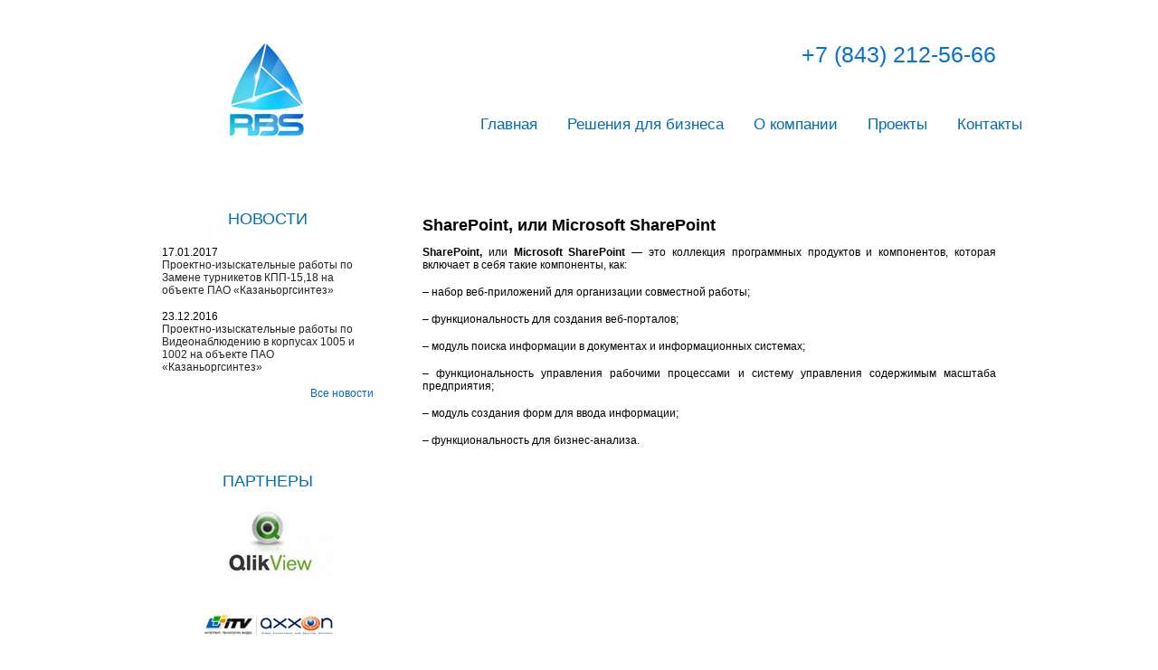

--- FILE ---
content_type: text/html; charset=UTF-8
request_url: https://r-bs.ru/slovarj/sharepoint/
body_size: 29991
content:
<!DOCTYPE html>
<html lang="ru-RU" xmlns="http://www.w3.org/1999/html">

<head>
	<meta charset="UTF-8" />
	
	
	<title>
		     SharePoint, или Microsoft SharePoint - Компания RBS	</title>
	<meta name='yandex-verification' content='6d3c7403f5d7835e' />
	<meta name="google-site-verification" content="egKz1v2doMfzkJarj6q5-w5PUqcJTF60pShhITW-1mg" />
	<link rel="shortcut icon" href="/favicon.ico">
	
	<link rel="stylesheet" href="https://r-bs.ru/wp-content/themes/rbs/style.css">
	
	<link rel="pingback" href="https://r-bs.ru/xmlrpc.php">

		
	<meta name='robots' content='max-image-preview:large' />
<link rel='dns-prefetch' href='//s.w.org' />
<link rel="alternate" type="application/rss+xml" title="Компания RBS &raquo; Лента" href="https://r-bs.ru/feed/" />
<link rel="alternate" type="application/rss+xml" title="Компания RBS &raquo; Лента комментариев" href="https://r-bs.ru/comments/feed/" />
<link rel="alternate" type="application/rss+xml" title="Компания RBS &raquo; Лента комментариев к &laquo;SharePoint, или Microsoft SharePoint&raquo;" href="https://r-bs.ru/slovarj/sharepoint/feed/" />
		<script type="text/javascript">
			window._wpemojiSettings = {"baseUrl":"https:\/\/s.w.org\/images\/core\/emoji\/13.0.1\/72x72\/","ext":".png","svgUrl":"https:\/\/s.w.org\/images\/core\/emoji\/13.0.1\/svg\/","svgExt":".svg","source":{"concatemoji":"https:\/\/r-bs.ru\/wp-includes\/js\/wp-emoji-release.min.js?ver=5.7.12"}};
			!function(e,a,t){var n,r,o,i=a.createElement("canvas"),p=i.getContext&&i.getContext("2d");function s(e,t){var a=String.fromCharCode;p.clearRect(0,0,i.width,i.height),p.fillText(a.apply(this,e),0,0);e=i.toDataURL();return p.clearRect(0,0,i.width,i.height),p.fillText(a.apply(this,t),0,0),e===i.toDataURL()}function c(e){var t=a.createElement("script");t.src=e,t.defer=t.type="text/javascript",a.getElementsByTagName("head")[0].appendChild(t)}for(o=Array("flag","emoji"),t.supports={everything:!0,everythingExceptFlag:!0},r=0;r<o.length;r++)t.supports[o[r]]=function(e){if(!p||!p.fillText)return!1;switch(p.textBaseline="top",p.font="600 32px Arial",e){case"flag":return s([127987,65039,8205,9895,65039],[127987,65039,8203,9895,65039])?!1:!s([55356,56826,55356,56819],[55356,56826,8203,55356,56819])&&!s([55356,57332,56128,56423,56128,56418,56128,56421,56128,56430,56128,56423,56128,56447],[55356,57332,8203,56128,56423,8203,56128,56418,8203,56128,56421,8203,56128,56430,8203,56128,56423,8203,56128,56447]);case"emoji":return!s([55357,56424,8205,55356,57212],[55357,56424,8203,55356,57212])}return!1}(o[r]),t.supports.everything=t.supports.everything&&t.supports[o[r]],"flag"!==o[r]&&(t.supports.everythingExceptFlag=t.supports.everythingExceptFlag&&t.supports[o[r]]);t.supports.everythingExceptFlag=t.supports.everythingExceptFlag&&!t.supports.flag,t.DOMReady=!1,t.readyCallback=function(){t.DOMReady=!0},t.supports.everything||(n=function(){t.readyCallback()},a.addEventListener?(a.addEventListener("DOMContentLoaded",n,!1),e.addEventListener("load",n,!1)):(e.attachEvent("onload",n),a.attachEvent("onreadystatechange",function(){"complete"===a.readyState&&t.readyCallback()})),(n=t.source||{}).concatemoji?c(n.concatemoji):n.wpemoji&&n.twemoji&&(c(n.twemoji),c(n.wpemoji)))}(window,document,window._wpemojiSettings);
		</script>
		<style type="text/css">
img.wp-smiley,
img.emoji {
	display: inline !important;
	border: none !important;
	box-shadow: none !important;
	height: 1em !important;
	width: 1em !important;
	margin: 0 .07em !important;
	vertical-align: -0.1em !important;
	background: none !important;
	padding: 0 !important;
}
</style>
	<link rel='stylesheet' id='jquery.selectbox-css-css'  href='https://r-bs.ru/wp-content/plugins/no-spam-feedback/css/jquery.selectbox.css?ver=5.7.12' type='text/css' media='all' />
<link rel='stylesheet' id='nospamfeedback-css-css'  href='https://r-bs.ru/wp-content/plugins/no-spam-feedback/css/nospamfeedback.css?ver=5.7.12' type='text/css' media='all' />
<link rel='stylesheet' id='wp-block-library-css'  href='https://r-bs.ru/wp-includes/css/dist/block-library/style.min.css?ver=5.7.12' type='text/css' media='all' />
<link rel='stylesheet' id='contact-form-7-css'  href='https://r-bs.ru/wp-content/plugins/contact-form-7/includes/css/styles.css?ver=5.4.1' type='text/css' media='all' />
<script type='text/javascript' src='https://r-bs.ru/wp-content/themes/rbs/js/libs/modernizr-2.0.6.min.js?ver=5.7.12' id='modernizr-js'></script>
<script type='text/javascript' src='https://r-bs.ru/wp-content/themes/rbs/js/libs/jquery-v1.8.2.js?ver=5.7.12' id='jquery-js'></script>
<script type='text/javascript' src='https://r-bs.ru/wp-content/themes/rbs/js/libs/jquery.easing.1.3.js?ver=5.7.12' id='jquery-easing-js'></script>
<script type='text/javascript' src='https://r-bs.ru/wp-content/themes/rbs/js/plugins/jquery.tools.min.js?ver=5.7.12' id='tooltip-js'></script>
<script type='text/javascript' src='https://r-bs.ru/wp-content/themes/rbs/js/plugins/focus.js?ver=5.7.12' id='focus-js'></script>
<script type='text/javascript' src='https://r-bs.ru/wp-content/themes/rbs/js/plugins/jquery.bxslider.min.js?ver=5.7.12' id='jquery-bxslider-js'></script>
<script type='text/javascript' src='https://r-bs.ru/wp-content/themes/rbs/js/plugins/jquery.maskedinput.min.js?ver=5.7.12' id='jquery-maskedinput-js'></script>
<script type='text/javascript' src='https://r-bs.ru/wp-content/themes/rbs/js/plugins/jquery.jcarousel.min.js?ver=5.7.12' id='jquery-carousel-js'></script>
<script type='text/javascript' src='https://r-bs.ru/wp-includes/js/dist/vendor/wp-polyfill.min.js?ver=7.4.4' id='wp-polyfill-js'></script>
<script type='text/javascript' id='wp-polyfill-js-after'>
( 'fetch' in window ) || document.write( '<script src="https://r-bs.ru/wp-includes/js/dist/vendor/wp-polyfill-fetch.min.js?ver=3.0.0"></scr' + 'ipt>' );( document.contains ) || document.write( '<script src="https://r-bs.ru/wp-includes/js/dist/vendor/wp-polyfill-node-contains.min.js?ver=3.42.0"></scr' + 'ipt>' );( window.DOMRect ) || document.write( '<script src="https://r-bs.ru/wp-includes/js/dist/vendor/wp-polyfill-dom-rect.min.js?ver=3.42.0"></scr' + 'ipt>' );( window.URL && window.URL.prototype && window.URLSearchParams ) || document.write( '<script src="https://r-bs.ru/wp-includes/js/dist/vendor/wp-polyfill-url.min.js?ver=3.6.4"></scr' + 'ipt>' );( window.FormData && window.FormData.prototype.keys ) || document.write( '<script src="https://r-bs.ru/wp-includes/js/dist/vendor/wp-polyfill-formdata.min.js?ver=3.0.12"></scr' + 'ipt>' );( Element.prototype.matches && Element.prototype.closest ) || document.write( '<script src="https://r-bs.ru/wp-includes/js/dist/vendor/wp-polyfill-element-closest.min.js?ver=2.0.2"></scr' + 'ipt>' );( 'objectFit' in document.documentElement.style ) || document.write( '<script src="https://r-bs.ru/wp-includes/js/dist/vendor/wp-polyfill-object-fit.min.js?ver=2.3.4"></scr' + 'ipt>' );
</script>
<script type='text/javascript' src='https://r-bs.ru/wp-includes/js/dist/hooks.min.js?ver=d0188aa6c336f8bb426fe5318b7f5b72' id='wp-hooks-js'></script>
<script type='text/javascript' src='https://r-bs.ru/wp-includes/js/dist/i18n.min.js?ver=6ae7d829c963a7d8856558f3f9b32b43' id='wp-i18n-js'></script>
<script type='text/javascript' id='wp-i18n-js-after'>
wp.i18n.setLocaleData( { 'text direction\u0004ltr': [ 'ltr' ] } );
wp.i18n.setLocaleData( { 'text direction\u0004ltr': [ 'ltr' ] } );
</script>
<script type='text/javascript' id='common-js-translations'>
( function( domain, translations ) {
	var localeData = translations.locale_data[ domain ] || translations.locale_data.messages;
	localeData[""].domain = domain;
	wp.i18n.setLocaleData( localeData, domain );
} )( "default", { "locale_data": { "messages": { "": {} } } } );
</script>
<script type='text/javascript' src='https://r-bs.ru/wp-content/themes/rbs/js/common.js?ver=5.7.12' id='common-js'></script>
<script type='text/javascript' src='https://r-bs.ru/wp-content/plugins/no-spam-feedback/js/jquery.selectbox.js?ver=5.7.12' id='jquery.selectbox-js'></script>
<script type='text/javascript' src='https://r-bs.ru/wp-content/plugins/no-spam-feedback/js/app.js?ver=5.7.12' id='nospamfeedback-js'></script>
<link rel="https://api.w.org/" href="https://r-bs.ru/wp-json/" /><link rel="alternate" type="application/json" href="https://r-bs.ru/wp-json/wp/v2/pages/470" /><link rel="canonical" href="https://r-bs.ru/slovarj/sharepoint/" />
<link rel='shortlink' href='https://r-bs.ru/?p=470' />
<link rel="alternate" type="application/json+oembed" href="https://r-bs.ru/wp-json/oembed/1.0/embed?url=https%3A%2F%2Fr-bs.ru%2Fslovarj%2Fsharepoint%2F" />

        

</head>

<body data-rsssl=1 class="page-template page-template-page-main page-template-page-main-php page page-id-470 page-child parent-pageid-180">

<div class="wrapper">
    <div class="w1">
        <!-- header -->
        <div class="header">
            <strong class="logo"><a href="https://r-bs.ru/">Компания RBS</a></strong>
            <div class="aside">
                <strong class="phone">+7 (843) 212-56-66</strong>
                <div class="wrap">
                    <!--<a href="#" class="order-call-send">Заказать звонок</a>-->
			<br/><br/><br/>
		    <div id="formfeedback">
		    <div class="textRight"><a class="btn-form-close"></a></div>	
                    <form id="formfeedback_action" action="/nospam" method="post">
                       	<input type="text" name="name" value="" placeholder="Имя" class="marBottom"/>
                       	<input type="text" name="phone" value="" placeholder="Телефон" class="marBottom"/>
        	 	<select name="direction">
            		<option value="Интересующее направление">Интересующее направление</option>
            		<option value="Управление предприятием (ERP на базе Nav)">Управление предприятием (ERP на базе Nav)</option>
            		<option value="Управление взаимоотношениями с клиентами (CRM)">Управление взаимоотношениями с клиентами (CRM)</option>
            		<option value="Управление поставками (SCM)">Управление поставками (SCM)</option>
            		<option value="Бизнес аналитика">Бизнес аналитика</option>
            		<option value="Портальные решения (Microsoft SharePoint)">Портальные решения (Microsoft SharePoint)</option>
            		<option value="Решения на базе 1С">Решения на базе 1С</option>
            		<option value="IT- аудит">IT- аудит</option>
            		<option value="IT- аутсорсинг">IT- аутсорсинг</option>
            		<option value="Системы безопасности (СКУД)">Системы безопасности (СКУД)</option>
            		<option value="Дистрибуция оборудования">Дистрибуция оборудования</option>
            		<option value="Дистрибуция программного обеспечения">Дистрибуция программного обеспечения</option>
            		<option value="Другое">Другое</option>
        		</select>
        		<div class="clearMar"></div>
        		<textarea name="comment" placeholder="Комментарий. ICQ, Skype или другой способ связи."></textarea>
        		<textarea name="message" class="marBottom"></textarea>
        		<input type="submit" name="sendform" value="Отправить" />
    		   </form>
		   </div>

                    <div id="formfeedbackemail">
                        <div class="textRight"><a class="btn-form-close"></a></div>
                        <form id="formfeedbackemail_action" action="/nospam" method="post">
                            <input type="text" name="name" value="" placeholder="Имя" class="marBottom"/>
                            <input type="text" name="email" value="" placeholder="Email" class="marBottom"/>
                            <select name="direction">
                                <option value="Интересующее направление">Интересующее направление</option>
                                <option value="Управление предприятием (ERP на базе Nav)">Управление предприятием (ERP на базе Nav)</option>
                                <option value="Управление взаимоотношениями с клиентами (CRM)">Управление взаимоотношениями с клиентами (CRM)</option>
                                <option value="Управление поставками (SCM)">Управление поставками (SCM)</option>
                                <option value="Бизнес аналитика">Бизнес аналитика</option>
                                <option value="Портальные решения (Microsoft SharePoint)">Портальные решения (Microsoft SharePoint)</option>
                                <option value="Решения на базе 1С">Решения на базе 1С</option>
                                <option value="IT- аудит">IT- аудит</option>
                                <option value="IT- аутсорсинг">IT- аутсорсинг</option>
                                <option value="Системы безопасности (СКУД)">Системы безопасности (СКУД)</option>
                                <option value="Дистрибуция оборудования">Дистрибуция оборудования</option>
                                <option value="Дистрибуция программного обеспечения">Дистрибуция программного обеспечения</option>
                                <option value="Другое">Другое</option>
                            </select>
                            <div class="clearMar"></div>
                            <textarea name="comment" placeholder="Комментарий. ICQ, Skype или другой способ связи."></textarea>
                            <textarea name="message" class="marBottom"></textarea>
                            <input type="submit" name="sendFormEmail" value="Отправить" />
                        </form>
                    </div>



		   <!--
                    <div class="nonebox" id="nonebox">
                        <div class="wrap">
                            <a class="box-close" id="box-close">Закрыть</a>
                        </div>                       

                                                <br/>
                        <form action="#" class="feedback">
                            <fieldset>
                                <input type="text" value="Имя" class="txt" />
                                <input id="phone" type="text" value="Телефон" class="txt txt-phone" />
                                <textarea cols="30" rows="10">Комментарий. ICQ, Skype или другой способ связи </textarea>
                                <input type="submit" value="Отправить" class="submit" />
                            </fieldset>
                        </form>
                    </div>
		   -->
                </div>
                <ul id="menu-main-menu" class="menu"><li id="menu-item-199" class="menu-item menu-item-type-custom menu-item-object-custom menu-item-199"><a href="/">Главная</a></li>
<li id="menu-item-18" class="menu-item menu-item-type-post_type menu-item-object-page menu-item-has-children menu-item-18"><a href="https://r-bs.ru/reshenija-dlja-biznesa/">Решения для бизнеса</a>
<ul class="sub-menu">
	<li id="menu-item-32" class="menu-item menu-item-type-post_type menu-item-object-page menu-item-32"><a href="https://r-bs.ru/reshenija-dlja-biznesa/upravlenie-kompaniej/">Управление компанией</a></li>
	<li id="menu-item-1146" class="menu-item menu-item-type-post_type menu-item-object-page menu-item-1146"><a href="https://r-bs.ru/reshenija-dlja-biznesa/business-intelligence/">Бизнес-аналитика</a></li>
	<li id="menu-item-31" class="menu-item menu-item-type-post_type menu-item-object-page menu-item-31"><a href="https://r-bs.ru/reshenija-dlja-biznesa/oborudovanie-i-po/">Оборудование &#038; ПО</a></li>
	<li id="menu-item-30" class="menu-item menu-item-type-post_type menu-item-object-page menu-item-30"><a href="https://r-bs.ru/reshenija-dlja-biznesa/bezopasnost/">Безопасность</a></li>
	<li id="menu-item-526" class="menu-item menu-item-type-post_type menu-item-object-page menu-item-526"><a href="https://r-bs.ru/reshenija-dlja-biznesa/it-autsorsing/">IT-аутсорсинг</a></li>
	<li id="menu-item-531" class="menu-item menu-item-type-post_type menu-item-object-page menu-item-531"><a href="https://r-bs.ru/reshenija-dlja-biznesa/it-audit/">IT-аудит</a></li>
	<li id="menu-item-790" class="menu-item menu-item-type-post_type menu-item-object-page menu-item-790"><a href="https://r-bs.ru/reshenija-dlja-biznesa/sistema-mobilnyh-prodazh/">Управление мобильной торговлей</a></li>
	<li id="menu-item-789" class="menu-item menu-item-type-post_type menu-item-object-page menu-item-789"><a href="https://r-bs.ru/reshenija-dlja-biznesa/sistema-upravleniya-skladom/">Управление складом</a></li>
</ul>
</li>
<li id="menu-item-17" class="menu-item menu-item-type-post_type menu-item-object-page menu-item-has-children menu-item-17"><a href="https://r-bs.ru/o-kompanii/">О компании</a>
<ul class="sub-menu">
	<li id="menu-item-50" class="menu-item menu-item-type-post_type menu-item-object-page menu-item-50"><a href="https://r-bs.ru/o-kompanii/rukovodstvo/">Руководство</a></li>
	<li id="menu-item-52" class="menu-item menu-item-type-post_type menu-item-object-page menu-item-52"><a href="https://r-bs.ru/o-kompanii/istorija/">История</a></li>
	<li id="menu-item-254" class="menu-item menu-item-type-taxonomy menu-item-object-category menu-item-254"><a href="https://r-bs.ru/category/otzyvy-klientov/">Отзывы клиентов</a></li>
	<li id="menu-item-1311" class="menu-item menu-item-type-custom menu-item-object-custom menu-item-1311"><a href="/o-kompanii/vakansii/">Вакансии</a></li>
	<li id="menu-item-652" class="menu-item menu-item-type-post_type menu-item-object-page menu-item-652"><a href="https://r-bs.ru/o-kompanii/sertifikaty/">Сертификаты</a></li>
</ul>
</li>
<li id="menu-item-53" class="menu-item menu-item-type-post_type menu-item-object-page menu-item-53"><a href="https://r-bs.ru/proekty/">Проекты</a></li>
<li id="menu-item-15" class="menu-item menu-item-type-post_type menu-item-object-page menu-item-15"><a href="https://r-bs.ru/kontakty/">Контакты</a></li>
</ul>            </div>
        </div>
        <!-- header end -->
        <!-- main -->
        <div class="main">
<!-- sidebar -->
<div class="sidebar">

    <h3><a href="/category/news/">Новости</a></h3>
    <ul class="news-list">

        
                <li>
            <em>17.01.2017</em>
            <p><a href="https://r-bs.ru/proektno-izyskatelnye-raboty-po-zamene-turniketov-kpp-1518-na-obekte-pao-kazanorgsintez/">Проектно-изыскательные работы по Замене турникетов КПП-15,18 на объекте ПАО  «Казаньоргсинтез»</a></p>
        </li>
        
                <li>
            <em>23.12.2016</em>
            <p><a href="https://r-bs.ru/proektno-izyskatelnye-raboty-po-videonablyudeniyu-v-korpusax-1005-i-1002-na-obekte-pao-kazanorgsintez/">Проектно-изыскательные работы по Видеонаблюдению в корпусах 1005 и 1002 на объекте  ПАО «Казаньоргсинтез»</a></p>
        </li>
            </ul>
    <div class="wrap">
        <a href="/category/news/" class="more">Все новости</a>
    </div>
    <h3><a href="/o-kompanii/partneri/">партнеры</a></h3>
    <div class="partner-carusel">
        <ul class="partners-list">
                        
                <li><a href="/"><img width="142" height="80" src="https://r-bs.ru/wp-content/uploads/2017/02/clik.jpg" class="attachment-post-thumbnail size-post-thumbnail wp-post-image" alt="" loading="lazy" /></a></li>

                        
                <li><a href="/"><img width="143" height="24" src="https://r-bs.ru/wp-content/uploads/2013/02/img-03.jpg" class="attachment-post-thumbnail size-post-thumbnail wp-post-image" alt="" loading="lazy" /></a></li>

                        
                <li><a href="/"><img width="93" height="35" src="https://r-bs.ru/wp-content/uploads/2013/02/img-02.jpg" class="attachment-post-thumbnail size-post-thumbnail wp-post-image" alt="" loading="lazy" /></a></li>

                        
                <li><a href="/"><img width="166" height="69" src="https://r-bs.ru/wp-content/uploads/2013/02/img.jpg" class="attachment-post-thumbnail size-post-thumbnail wp-post-image" alt="" loading="lazy" /></a></li>

                    </ul>
    </div>

    <h3><a href="/category/otzyvy-klientov/">Отзывы клиентов</a> </h3>
    <div class="feedbacks">
        <ul class="carusel">
                            
                <li>
                    <div class="blockquote">
                        <blockquote cite="#">
                            <q><p>Мы были уверены в решениях команды RBS, так как им удалось добиться успеха в автоматизации такого сложного элемента как «управление товарными запасами»</p>
</q>
                            <cite>
                                <strong></strong>
                                <br><span>Олег Голов, финансовый директор ГК «Смайл»</span>
                            </cite>
                        </blockquote>
                    </div>
                </li>
                            
                <li>
                    <div class="blockquote">
                        <blockquote cite="#">
                            <q><p>Компания зарекомендовала себя квалифицированным  исполнителем, выполняющим свои договорные обязанности в срок и на достойном уровне</p>
</q>
                            <cite>
                                <strong></strong>
                                <br><span>Директор ООО «ПРОМИНТЕЛ Групп»: Валеев М. М.</span>
                            </cite>
                        </blockquote>
                    </div>
                </li>
                            
                <li>
                    <div class="blockquote">
                        <blockquote cite="#">
                            <q><p>В ходе реализованных проектов компания RBS показала себя профессионалом своего дела. Мы собираемся сотрудничать с ними и в дальнейшем</p>
</q>
                            <cite>
                                <strong></strong>
                                <br><span>Виктор Молокин, директор по развитию Данафлекс</span>
                            </cite>
                        </blockquote>
                    </div>
                </li>
                            
                <li>
                    <div class="blockquote">
                        <blockquote cite="#">
                            <q><p>Команда специалистов RBS своевременно осуществили установку всего необходимого оборудования, а так же провели обучение персонала</p>
</q>
                            <cite>
                                <strong></strong>
                                <br><span>Львов Виталий Сергеевич, руководитель IT-отдела Biohit</span>
                            </cite>
                        </blockquote>
                    </div>
                </li>
            
        </ul>
    </div>


    </div><!-- end sidebar -->
<!-- content -->
<div class="content">
    <!--
    <ul class="bxslider">
                
	<li><a href="/reshenija-dlja-biznesa/business-intelligence/"><img width="614" height="240" src="https://r-bs.ru/wp-content/uploads/2014/08/bi-banner4.jpg" class="attachment-post-thumbnail size-post-thumbnail wp-post-image" alt="" loading="lazy" srcset="https://r-bs.ru/wp-content/uploads/2014/08/bi-banner4.jpg 614w, https://r-bs.ru/wp-content/uploads/2014/08/bi-banner4-300x117.jpg 300w" sizes="(max-width: 614px) 100vw, 614px" /></a></li>

                
	<li><a href="/reshenija-dlja-biznesa/upravlenie-kompaniej/erp-na-baze-nav/"><img width="614" height="240" src="https://r-bs.ru/wp-content/uploads/2013/09/sleder.png" class="attachment-post-thumbnail size-post-thumbnail wp-post-image" alt="" loading="lazy" srcset="https://r-bs.ru/wp-content/uploads/2013/09/sleder.png 614w, https://r-bs.ru/wp-content/uploads/2013/09/sleder-300x117.png 300w" sizes="(max-width: 614px) 100vw, 614px" /></a></li>

            </ul>-->
        <h1>SharePoint, или Microsoft SharePoint</h1>
    
    
    <p style="text-align: justify;"><b>SharePoint,</b> или <b>Microsoft SharePoint</b> — это коллекция программных продуктов и компонентов, которая включает в себя такие компоненты, как:</p>
<p style="text-align: justify;">&#8211; набор веб-приложений для организации совместной работы;</p>
<p style="text-align: justify;">&#8211; функциональность для создания веб-порталов;</p>
<p style="text-align: justify;">&#8211; модуль поиска информации в документах и информационных системах;</p>
<p style="text-align: justify;">&#8211; функциональность управления рабочими процессами и cистему управления содержимым масштаба предприятия;</p>
<p style="text-align: justify;">&#8211; модуль создания форм для ввода информации;</p>
<p style="text-align: justify;">&#8211; функциональность для бизнес-анализа.</p>


</div>
<!-- end content -->



        </div>
        <!-- main end -->
    </div>
</div>
<!-- footer -->
<div class="footer">
    <span class="copy">&copy;2026 Компания RBS </span>
    <span class="footer-menu"></spna><a href="/karta-sajta/">Карта сайта</a> <a href="/slovarj/">Словарь</a></span>
    <span class="site-by"><span><a href="http://port-ia.ru" title="Перейти на сайт разработчика" target="_blank">Разработчик сайта</a>  </span> </span>
</div>
<!-- footer end -->
<div class="overlay" id="overlay" style="display:none;"></div>

        <script type='text/javascript' src='https://r-bs.ru/wp-includes/js/comment-reply.min.js?ver=5.7.12' id='comment-reply-js'></script>
<script type='text/javascript' id='contact-form-7-js-extra'>
/* <![CDATA[ */
var wpcf7 = {"api":{"root":"https:\/\/r-bs.ru\/wp-json\/","namespace":"contact-form-7\/v1"}};
/* ]]> */
</script>
<script type='text/javascript' src='https://r-bs.ru/wp-content/plugins/contact-form-7/includes/js/index.js?ver=5.4.1' id='contact-form-7-js'></script>
<script type='text/javascript' src='https://r-bs.ru/wp-includes/js/wp-embed.min.js?ver=5.7.12' id='wp-embed-js'></script>
<!-- Yandex.Metrika counter -->
<script type="text/javascript">
(function (d, w, c) {
    (w[c] = w[c] || []).push(function() {
        try {
            w.yaCounter25426835 = new Ya.Metrika({id:25426835,
                    webvisor:true,
                    clickmap:true,
                    trackLinks:true,
                    accurateTrackBounce:true});
        } catch(e) { }
    });

    var n = d.getElementsByTagName("script")[0],
        s = d.createElement("script"),
        f = function () { n.parentNode.insertBefore(s, n); };
    s.type = "text/javascript";
    s.async = true;
    s.src = (d.location.protocol == "https:" ? "https:" : "http:") + "//mc.yandex.ru/metrika/watch.js";

    if (w.opera == "[object Opera]") {
        d.addEventListener("DOMContentLoaded", f, false);
    } else { f(); }
})(document, window, "yandex_metrika_callbacks");
</script>
<noscript><div><img src="//mc.yandex.ru/watch/25426835" style="position:absolute; left:-9999px;" alt="" /></div></noscript>
<!-- /Yandex.Metrika counter -->
<script>
  (function(i,s,o,g,r,a,m){i['GoogleAnalyticsObject']=r;i[r]=i[r]||function(){
  (i[r].q=i[r].q||[]).push(arguments)},i[r].l=1*new Date();a=s.createElement(o),
  m=s.getElementsByTagName(o)[0];a.async=1;a.src=g;m.parentNode.insertBefore(a,m)
  })(window,document,'script','//www.google-analytics.com/analytics.js','ga');

  ga('create', 'UA-21116147-7', 'auto');
  ga('require', 'displayfeatures');
  ga('require', 'linkid', 'linkid.js');
  ga('send', 'pageview');

</script>

</body>

</html>

--- FILE ---
content_type: text/css
request_url: https://r-bs.ru/wp-content/themes/rbs/style.css
body_size: 24842
content:
/*   
Theme Name:  RBS
Description: This is rbs theme
Author: Michael Maschinov
Author URI: http://www.zeppit.pro
Version: 1
*/

/* Design & Code by: www.zeppit.pro */

/* HTML5 element display */
article, aside, details, figcaption, figure, footer, header, hgroup, nav, section { display: block; }
audio, canvas, video { display: inline-block; *display: inline; *zoom: 1; }
audio:not([controls]) { display: none; }
[hidden] { display: none; }

/* Base */
* {
    padding: 0px;
    margin: 0px;
    outline: 0;
    border: 0;
}

html {
    font-size: 100%;
    overflow-y: scroll;
    -webkit-text-size-adjust: 100%;
    -ms-text-size-adjust: 100%;
    height: 100%;
}
 
body {
    margin: 0;
    background-color: #fff;
    min-width:1000px;
    font:12px/14px Verdana, Arial, Helvetica, sans-serif;
    color:#242424;
    
}
 
body, button, input, select, textarea
{
    color: #000;
    /*-ms-user-select: none;
    -webkit-user-select: none;
    -moz-user-select: -moz-none;*/
}

::-moz-selection { background: #fe57a1; color: #fff; text-shadow: none; }
::selection { background: #fe57a1; color: #fff; text-shadow: none; }


/* Links */
a{ text-decoration: none; color: #006db0; cursor: pointer; }
a:visited{color: #006db0;}
a:active{color: #006db0;}
a:hover { text-decoration: underline;  }
a:focus { outline: none; }
a:hover, a:active { outline: 0; }


/* Typography */
abbr[title] { border-bottom: 1px dotted; }
b, strong { font-weight: bold; }
blockquote { margin: 1em 40px; }
dfn { font-style: italic; }
hr { display: block; height: 1px; border: 0; border-top: 1px solid #ccc; margin: 1em 0; padding: 0; }
ins { background: #ff9; color: #000; text-decoration: none; }
mark { background: #ff0; color: #000; font-style: italic; font-weight: bold; }
/* Redeclare monospace font family: h5bp.com/j */
pre, code, kbd, samp { font-family: monospace, monospace; _font-family: 'courier new', monospace; font-size: 1em; }
/* Improve readability of pre-formatted text in all browsers */
pre { white-space: pre; white-space: pre-wrap; word-wrap: break-word; }
q { quotes: none; }
q:before, q:after { content: ""; content: none; }
small { font-size: 85%; }
/* Position subscript and superscript content without affecting line-height: h5bp.com/k */
sub, sup { font-size: 75%; line-height: 0; position: relative; vertical-align: baseline; }
sup { top: -0.5em; }
sub { bottom: -0.25em; }


/*Lists */
ul, ol { margin: 1em 0; padding: 0 0 0 0px; }
dd { margin: 0 0 0 0px; }
nav ul, nav ol { list-style: none; list-style-image: none; margin: 0; padding: 0; }


/* Embedded content */
/*
 * 1. Improve image quality when scaled in IE7
 * 2. Remove the gap between images and borders on image containers
 */
img { border: 0; -ms-interpolation-mode: bicubic; vertical-align: top; border-style: none; }
/*
 * Correct overflow not hidden in IE9 
 */
svg:not(:root) { overflow: hidden; }


/* Figures */
figure { margin: 0; }


/* Forms */
form { margin: 0; }
fieldset { border: 0; margin: 0; padding: 0; }
/* Indicate that 'label' will shift focus to the associated form element */
label { cursor: pointer; }
/* 
 * 1. Correct color not inheriting in IE6/7/8/9 
 * 2. Correct alignment displayed oddly in IE6/7 
 */
legend { border: 0; *margin-left: -7px; padding: 0; }
/*
 * 1. Correct font-size not inheriting in all browsers
 * 2. Remove margins in FF3/4 S5 Chrome
 * 3. Define consistent vertical alignment display in all browsers
 */
button, input, select, textarea { font: 100% Arial, Helvetica, sans-serif; margin: 0; vertical-align: baseline; *vertical-align: middle; }
/*
 * 1. Define line-height as normal to match FF3/4 (set using !important in the UA stylesheet)
 * 2. Correct inner spacing displayed oddly in IE6/7
 */
button, input { line-height: normal; *overflow: visible; }
/*
 * Reintroduce inner spacing in 'table' to avoid overlap and whitespace issues in IE6/7
 */
table button, table input { *overflow: auto; }
/*
 * 1. Display hand cursor for clickable form elements
 * 2. Allow styling of clickable form elements in iOS
 */
button, input[type="button"], input[type="reset"], input[type="submit"] { cursor: pointer; -webkit-appearance: button; }
/*
 * Consistent box sizing and appearance
 */
input[type="checkbox"], input[type="radio"] { box-sizing: border-box; }
input[type="search"] { -webkit-appearance: textfield; -moz-box-sizing: content-box; -webkit-box-sizing: content-box; box-sizing: content-box; }
input[type="search"]::-webkit-search-decoration { -webkit-appearance: none; }
/* 
 * Remove inner padding and border in FF3/4: h5bp.com/l 
 */
button::-moz-focus-inner, input::-moz-focus-inner { border: 0; padding: 0; }
/* 
 * 1. Remove default vertical scrollbar in IE6/7/8/9 
 * 2. Allow only vertical resizing
 */
textarea { overflow: auto; vertical-align: top; resize: vertical; }
/* Colors for form validity */
input:valid, textarea:valid {  }
input:invalid, textarea:invalid { background-color: #f0dddd; }


/* Tables */
table { border-collapse: collapse; border-spacing: 0; }
td { vertical-align: top; }


/* Primary styles */
/* Author: Michael Maschinov */

h1, h2, h3, h4, h5, h6 {
	
}

.row{
    height:1%;
    overflow:hidden;
}
.wrap{width:100%;}
.header:after,
.wrap:after,
.nav:after,
.nav li:after,
.main:after{
    content:"";
    display:block;
    clear:both;
}
.alignleft{float:left;}
.alignright{float:right;}
.wrapper{
    min-height:100%;
    width:922px;
    margin:0 auto;
}
.w1{padding:47px 0 74px;}
/* header */
.header{
    width:100%;
    padding:0 0 80px;
    position:relative;

}
.logo{
    background:url("images/logo.gif") no-repeat;
    width: 83px;
    height: 104px;
    float:left;
    text-indent:-9999px;
    overflow:hidden;
    margin:0 0 0 74px;
}
.logo a{
    display:block;
    height:100%;
}
.header .aside{
    float:right;
    width:750px;
    text-align:right;
    color:#0770d2;
}
.header .aside .phone{
    font-size:25px;
    line-height:27px;
    display:block;
    font-weight:normal;
    margin:0 0 8px;
}
.header .aside .order-call{
    float:right;
    color:#0770d2;
    border-bottom:1px dotted #0770d2;
    margin:0 0 40px;
}
.header .aside .order-call:hover{
    text-decoration:none;
    border-color:#fff;
}
.header .wrap{position:relative;}
.overlay{
    background-color: rgb(119, 119, 119);
    opacity: 0.7;
    position:fixed;
    top:0px;
    bottom:0px;
    left:0px;
    right:0px;
    z-index:2100;
}

.nonebox{
    background: url("images/bg-popup_new.png") no-repeat;
    width:348px;
    height: 391px;
    position:absolute;
    top:-9999px;
    z-index:3000;
    right:-5px;
    padding:25px 17px 0 36px;
    text-align:left;
}

a.box-close{
    float:right;
    background: url("images/btn-close.png") no-repeat;
    width: 21px;
    height: 21px;
    cursor:pointer;
    margin:0 0 6px;
    text-indent:-9999px;
    overflow:hidden;
}
a.box-close:hover{background-position:0 -21px;}
.wpcf7-form{
    width:100%;
}
.wpcf7-form input,
.wpcf7-form textarea{
    background:none;
    padding:0;
    margin:0;
    border:0;
}
.wpcf7-form .txt{
    background: url("images/bg-txt.png") no-repeat;
    width: 315px;
    height: 38px;
    padding:0 14px;
    color:#5f5f5f;
    margin:0 0 15px;
    display:block;
    line-height:38px;
    outline:none;
}

.wpSelectOrderCall{
    background: url("images/bg-txt.png") no-repeat;
    width: 315px;
    height: 38px;
    padding:0 14px;
    color:#5f5f5f;
    margin:0 0 15px;
    display:block;
    line-height:38px;
    outline:none;
}

.wpcf7-form textarea{
    background: url("images/bg-textarea.png") no-repeat;
    width:315px;
    height:107px;
    color:#5f5f5f;
    padding:14px;
    overflow:auto;
    margin:0 0 16px;
    resize: none;
}
.wpcf7-form .submit{
    background: url("images/submit.png") no-repeat;
    width: 184px;
    height:38px;
    cursor:pointer;
    text-indent:-9999px;
    line-height:0;
    font-size:0;
    display:block;
}
.wpcf7-form .submit:hover{margin:1px 0 0 1px;}
.wpcf7-form br {display: none!important;}
/* nav */
.menu{
    list-style:none;
    margin:0 0 0 33px;
    padding:0;
    width:100%;
    font-size:0;
    line-height:0;
    letter-spacing:-1px;
    position:relative;
}
.menu li{
    display:inline-block;
    font-size:17px;
    line-height:28px;
    letter-spacing:0;
    vertical-align:top;
    margin:0 0 0 25px;
}
*+html .menu li{
    display:inline;
    zoom:1;
}
.menu li a{
    float:left;
    height:28px;
    padding:0 4px;
}
.menu ul{
    list-style:none;
    margin:0;
    padding:13px 0 0;
    position:absolute;
    top:100%;
    left:60px;
    width:100%;
    overflow:hidden;
    display:none;
}
.menu-item.current_page_item > .sub-menu{display:block;}
.menu-item.current-page-ancestor > .sub-menu {display: block; }
.menu-item.current-menu-ancestor > .sub-menu {display: block; }
.sub-menu .current-menu-item a {background: #e3fcff !important; height: 20px;}
.sub-menu li a {line-height: 20px;}
.menu .li:hover a{
    text-decoration: underline;

}

.current-page-ancestor, .menu li.current-menu-item > a, .current-menu-ancestor
{
    background: #e3fcff;
}

.menu ul li{
    font-size:12px;
    line-height:14px;
    float:left;
}
.menu ul li a{background:none !important;}
.menu ul li a:hover{text-decoration:underline !important;}
/* main */
.main{
    width:100%;
    padding:0 0 40px;
}
.sidebar{
    float:left;
    width:234px;
}
.sidebar h3{
    font-size:18px;
    line-height:20px;
    text-transform:uppercase;
    font-weight:normal;
    margin:0 0 20px;
    text-align:center;
}
.sidebar ul{
    list-style:none;
    margin:0;
    padding:0;
    width:100%;
    overflow:hidden;
}
.sidebar li{
    float:left;
    width:100%;
    padding:0 0 15px;
}
/* news-list */
.news-list{margin:0 0 70px;}
.news-list li em{font-style:normal;}
.news-list li p{margin:0;}
.news-list li p a{color:#242424;}
.partners-list{
    margin:0 0 40px !important;
    text-align:center;
}
.partners-list li{padding:0 0 37px;}
.partners-list li a:hover img{opacity:0.5;}
.partner-carusel {
    height:216px;
    overflow:hidden;
    position:relative;
    margin:0 0 40px;
}
.partner-carusel .jcarousel-clip{
    height:216px;
    overflow:hidden;
}
.more{
    float:right;
    margin:0 0 80px;
}
/*feedbacks*/
.feedbacks{
    width:223px;
    margin:0 auto;
}
.feedbacks .blockquote blockquote{margin:0;}
.feedbacks .blockquote blockquote q{
    background:#bce9fb url("images/bg-blockquote.gif") no-repeat 0 100%;
    padding:12px 8px 45px 20px;
    display:block;
}
.feedbacks .blockquote blockquote cite{
    display:block;
    padding:0 0 0 40px;
    font-style:normal;
    font-size:11px;
    margin:-10px 0 0;
}
.feedbacks .jcarousel-clip{
    width:223px;
    overflow:hidden;
    position:relative;
}
.sidebar .carusel{
    width:99999px;
}
.sidebar .carusel li{
    width:223px;
}
.jcarousel-prev,
.jcarousel-next{
    position:absolute;
    background: url("images/btn-carusel.png") no-repeat;
    width: 24px;
    height:23px;
    cursor:pointer;
    top:33px;
    left:-32px;
}
.jcarousel-prev:hover{background-position:-1px -23px;}
.jcarousel-next{
    left:auto;
    right:-32px;
    background-position:0 -46px;
}
.jcarousel-next:hover{background-position:0 100%;}
/* content */
.content{
    float:right;
    width:634px;

}
/* slider */
.bx-wrapper{
    background: url("images/bg-slider.png") no-repeat;
    width:622px;
    height:267px;
    padding:7px 0 0 9px;
    margin:0 0 15px;
}
.bx-viewport{
    width:614px !important;
    height:267px;
    overflow:hidden;
    position:relative;
    z-index:1100;
}
.bxslider{
    list-style:none;
    margin:0;
    padding:0;
    overflow:hidden;
}
.bx-pager{
    text-align:right;
    padding:0 27px;
    margin:-24px 0 0;
    position:relative;
    z-index:2000;
}
.bx-controls{position:relative;}
.bx-pager .bx-pager-item{
    display:inline-block;
    vertical-align:top;
    width: 13px;
    height: 13px;
    text-indent:9999px;
    overflow:hidden;
    margin:0 0 0 14px;
}
.bx-pager .bx-pager-item a{
    display:block;
    height:100%;
    background: url("images/bg-swicher.png") no-repeat;
}
.bx-pager .bx-pager-item a:hover,
.bx-pager .bx-pager-item a.active{background-position:0 -13px;}
.bx-prev,
.bx-next{
    position:absolute;
    z-index:2000;
    left:-52px;
    top:-104px;
    background: url("images/btn-slider.png") no-repeat;
    width: 31px;
    height:31px;
    text-indent:-9999px;
    overflow:hidden;
}
.bx-prev:hover{background-position:0 -31px;}
.bx-next{
    left:auto;
    right:-52px;
    background-position:0 -62px;
}
.bx-next:hover{background-position:0 100%;}
.box-holder{
    width:100%;
    margin:0 0 20px;
    color:#fff;
}
.box-holder a{
    color:#fff;

}
.box-holder:after{
    content:"";
    display:block;
    clear:both;
}
.box-holder .box{
    background: url("images/bg-box.png") no-repeat;
    width:289px;
    height:121px;
    overflow:hidden;
    padding:16px 0 0 20px;
    float:left;
}
.box-holder .box:hover{
    background-position:0 100%;
    width:313px;
    margin:0 -12px 0 -13px;
    padding-top:21px;
    height:116px;
}
.box-holder h2{
    font-size:16px;
    line-height:16px;
    margin:0 0 8px;
}
.box-holder .wrap{padding:0 0 5px;}
.box-holder .links{
    list-style:none;
    margin:0;
    padding:0 0 0 15px;
    line-height:18px;
}
.box-holder .box-2{
    float:right;
    background: url("images/bg-box-02.png") no-repeat;
    width:291px;
    height:62px;
    padding:19px 0 0 16px;
    margin:56px 0 0;
}
.box-holder .box-2:hover{
    margin:56px -30px 0 -18px;
    background-position:0 -84px;
    width:333px;
    height:59px;
}
.box-holder .box-3{
    float:left;
    background: url("images/bg-box-3.png") no-repeat;
    width:257px;
    height:58px;
    margin:0 0 0 35px;
    padding:25px 0 0 17px;
}
.box-holder .box-3:hover{
    background-position:0 -83px;
    width:294px;
    margin:0 -40px 0 8px;
    padding-top:30px;
    height:55px;
}
.box-holder .box-4{
    background: url("images/bg-box-04.png") no-repeat;
    width: 275px;
    height:107px;
    float: right;
    padding:14px 0 0 20px;
    margin:0 10px 0;
}
.box-holder .box-4:hover{
    width:280px;
    background-position:0 -123px;
    margin:0 20px 0 -100px;
    padding-top:20px;
    height:101px;
}
.content p{margin:0 0 16px;}
.content .list{
    list-style:none;
    margin:0;
    padding:0;
    width:100%;
    overflow:hidden;
}
.content .list li{
    float:left;
    width:100%;
    padding:10px 0 0;
}
.content ul {
    margin-left: 35px;
}
ul.bxslider {
    margin-left: 0;
}
.content a {
    text-decoration: underline;
    cursor: pointer !important;
}

.content a:hover
{
    text-decoration: none;
}

.content h1 {
    margin: 5px 0 10px 0;
    line-height: 1.4em;
    font-size: 18px;
}
.content h2 {
    margin: 0 0 13px;
    line-height: 1.2em;
    font-size: 13px;
}
.content ul.menu {
margin-left: 0;

}
.content ul.menu li {
    font-size: 12px;
    margin-left: 5px;
}
.content ul.menu li:first-child {
    margin-left: 0;
}
.content p.sub-menu-name {
    margin: 15px 0 3px;
    font-style: italic;
    font-weight: bold;
}
.sub-menu li a { height: 20px !important}
.content table { border-top: 1px solid #ccc;  border-left: 1px solid #ccc; margin-bottom: 1.6em;  }
.content th, td { border-bottom: 1px solid #ddd; border-right: 1px solid #ccc; padding: .8em; }
.content #certificates th, td{border: none;}

/* tooltipe style */

/* "fallback" links for non-CSS supporting browsers. */
.fallback {
    display: none;
}

/* Here's our default note styles. */
.notedefault,
.notenested {
    position: absolute;
    visibility: hidden;
    z-index: 4000;
}
.notedefault {
    color: white;
    background: url("images/bg-tooltipe.png") no-repeat;
    width:287px;
    height: 110px;
    font-size:11px;
    padding:12px;
}
.notedefault .wrap a{
    color:#fff;
    text-decoration:underline;
    float:right;
}
.notedefault .wrap a:hover{text-decoration:none;}
.notedefault  p{margin:0 0 5px !important;}
.notenested {
    background: url("images/bg-tooltipe.png") no-repeat;
    width: 311px;
    height: 134px;
}

/* Some position-type-specific offset information. Tweak as needed! */
.snp-mouseoffset, .snp-triggeroffset, .snp-mousetrack {
    margin-left: -155px;
    margin-top: -140px;
    bottom:100px;
}

/* Headings within notes */
.notedefault h5 {
    margin: 0 0 5px 0;
    padding: 2px;
    background-color: white;
    color: black;
}

/* Note close marker is only shown within pinned notes. */
.note-close {
    float: right;
    margin-top: 2px;
    width: 14px;
    height: 14px;
    line-height: 14px;
    color: black;
    text-decoration: none;
    visibility: hidden
}
.snb-pinned .note-close {
    visibility: inherit;
}
/* footer */
.footer{
    height:74px;
    margin:-74px auto 0;
    position:relative;
    width:922px;
    font-size:12px;
    line-height:14px;
    color:#85807d;
}
.footer:after{
    content:"";
    display:block;
    clear:both;
}
.footer .copy{float:left;}
.footer .copy a{margin:0 0 0 15px;}
.footer .site-by{float:right;}
.footer .site-by span{
    float:left;
    padding:3px 7px 0;
}

.footer-menu
{
    margin-left: 155px;
}

.footer-menu a
{
    margin-right: 40px;
}


.tooltip {
    display:none;
    background:url('images/black_arrow_big.png');
    height:163px;
    padding:40px 30px 10px 30px;
    width:310px;
    font-size:11px;
    color:#fff;
    z-index: 4000;
    float: left;
}

/* new home page blocks */


.summary h2
{
    font-size: 16px;
}

.summary .record
{
    width: 170px;
    height: 60px;
    float: left;
    background: url('images/mainpage-sep.png') no-repeat top right;
    margin-right: 40px;
    margin-bottom: 20px;
}

.cert
{
    display: block;
    width: 220px;
    margin-top: -6px;
}

.cert .big
{
    font-size: 16px;
    color: #166bc2;
}

.record.last
{
    background: none;
}

.box-holder h2
{
    
    color: #000;
}

.data
{
    margin-top: 10px;
}

.data .number
{
    font-size: 32px;
    color: #166bc2;
    margin-left: -2px;
    float: left;
}

.scontent
{
    margin-top: -7px;
    padding-left: 10px;
    width: 100px;
    display: block;
    float: left;
}

.person
{
    overflow: hidden;
    margin-bottom: 40px;
}

.excerpt
{
    margin-bottom: 20px;
}

.person-img
{
    float: left;
    width: 230px;
    margin-right: 30px;
}

.person-info
{
    float: left;
    width: 350px;
}

.person-info .name
{
    font-size: 18px;
    color: #006bd0;
    margin-bottom: 6px;
}

.person-info .position
{
    font-size: 12px;
    color: #7a7a7a;
    margin-bottom: 19px;
}

.view-more, .h-btn
{
    width: 206px;
    height: 36px;
    line-height: 36px;
    color: #c9ddf0;
    font-size: 14px;
    padding-left: 20px;
    border: 6px solid #c9ddf0;
    margin-top: 16px;
    margin-bottom: 20px;
    cursor: pointer;
}

.view-more
{
    background: url('images/hide-show.png') no-repeat top left;
}

.view-more:hover
{
    background-position: bottom left;
}

.h-btn
{
    background: url('images/hide-show.png') no-repeat top right;
}

.h-btn:hover
{
    background-position: bottom right;
}

.view-more:hover, .h-btn:hover
{
    color: #5ca0e1;
    border-color: #5ca0e1;
}

.hide
{
    display: none;
}

.action-item:nth-child(odd) .line
{
    width: 130px;
}

.action-item:nth-child(even) .line
{
    width: 200px;
}

.year-long
{
    width: 66px !important;
}

.line
{
    margin-right: 10px;
    display: block;
    float: left;
    height: 10px;
    background: url('images/graph-axis.png') repeat-x 0 6px;
}

.graph
{
    margin-top: 15px;
    padding-top: 15px;
    overflow: hidden;

}

.action
{
    padding-top: 40px;
    background: url('images/graph-axis.png') repeat-y 6px 0, url('images/axis-arrow.png') no-repeat 0px -2px;
}

.action-item:last-child
{
    margin-bottom: 0;
}

.action-item
{
    margin-top: 20px;
    margin-bottom: 90px;
    padding-left: 13px;
    height: 13px;
    list-style-type: none;
    background: url('images/history-bulets.png') no-repeat top left;
}

.action-item:hover
{
    background-position: bottom left;
}

.graph .year
{
    font-size: 36px;
    color: #006bd0;
    float: left;
}

.action-descr
{
    margin-top: -9px;
    padding-left: 12px;
    font-size: 12px;
    width: 220px;
    display: block;
    float: left;
}

.type-selector
{
    list-style: none;
    margin-left: 0 !important;
}

.type-selector-item
{
    color: #1864a6;
    display: inline-block;
    width: 190px;
    height: 40px;
    text-align: center;
    line-height: 40px;
    font-size: 14px;
    cursor: pointer;
    margin-right: 50px;
}

.type-selector-item span
{
    border-bottom: 1px dashed #1864a6;
}

.type-selector-item.active span
{
    border-bottom: none
}

.type-selector-item.active
{
    background: url('images/projects-btn.jpg') no-repeat;
    color: #fff;
}

.cities
{
    border-radius: 10px 10px 10px 10px;
    width: 576px;
}

.cities .menu
{
    display: none;
}

.projects-list .menu li
{
    display: inline-block;
    width: 39%;
    margin: 0 !important;
    list-style-type: none;
    background: url("images/bullet-arrows.png") no-repeat 0 10px;
    padding-left: 15px;
}
.projects-list .menu li a
{
    color: #1e7cd5;
}
.projects-list .menu li a:hover
{
    color: #ff4f01;
}

.list-content
{
    margin-bottom: 40px;
}

.contact-sep
{
    width: 630px;
    height: 8px;
    background: url('images/contact-sep-line.png') no-repeat;
}

.contact-bottom
{
    width: 315px;
}

.call-us
{
    font-size: 14px;
    list-style: none;
    margin-left: 10px !important;
}

.call-us li
{
    margin: 10px 0 10px 0;
    line-height: 40px;
}

.call-us li b
{
    color: #006bd0;
}

.phone-ico
{
    margin: 0 5px;
    display: inline-block;
    width: 22px;
    height: 22px;
    background: url("images/phone.png") no-repeat bottom;
    vertical-align: middle;
}

.mail-ico
{
    margin: 0 5px;
    display: inline-block;
    width: 22px;
    height: 22px;
    background: url("images/email.png") no-repeat bottom;
    vertical-align: middle;
}

.callback
{
    font-size: 14px;
    line-height: 24px;
    text-align: center;
    margin-top: 26px;
    width: 250px;
    height: 58px;
    border: 4px solid #006bd0;
    cursor: pointer;
    margin-left: 30px;
}
.callback:hover{
    opacity: 0.7;
}

.callback:hover span
{
    border-bottom: none;
}

.callback span
{
    color: #006bd0;
    border-bottom: 1px dashed #006bd0;
}

.left
{
    float: left;
}

.right
{
    float: right;
}


/* non-semantic helper classes. Please define your styles before this section.*/
/* For image replacement */
.ir { display: block; border: 0; text-indent: -999em; overflow: hidden; background-color: transparent; background-repeat: no-repeat; text-align: left; direction: ltr; }
.ir br { display: none; }
/* Hide from both screenreaders and browsers: h5bp.com/u */
.hidden { display: none !important; visibility: hidden; }
/* Hide only visually, but have it available for screenreaders: h5bp.com/v */
.visuallyhidden { border: 0; clip: rect(0 0 0 0); height: 1px; margin: -1px; overflow: hidden; padding: 0; position: absolute; width: 1px; }
/* Extends the .visuallyhidden class to allow the element to be focusable when navigated to via the keyboard: h5bp.com/p */
.visuallyhidden.focusable:active, .visuallyhidden.focusable:focus { clip: auto; height: auto; margin: 0; overflow: visible; position: static; width: auto; }
/* Hide visually and from screenreaders, but maintain layout */
.invisible { visibility: hidden; }
/* Contain floats: h5bp.com/q */ 
.clearfix:before, .clearfix:after { content: ""; display: table; }
.clearfix:after { clear: both; }
.clearfix { zoom: 1; }



/* media queries 
   PLACEHOLDER Media Queries for Responsive Design.
   These override the primary ('mobile first') styles
   Modify as content requires.
*/

@media only screen and (min-width: 480px) {
  /* Style adjustments for viewports 480px and over go here */

}

@media only screen and (min-width: 768px) {
  /* Style adjustments for viewports 768px and over go here */

}



/*  print styles 
   Print styles.
   Inlined to avoid required HTTP connection
*/
 
@media print {
  * { background: transparent !important; color: black !important; text-shadow: none !important; filter:none !important; -ms-filter: none !important; } /* Black prints faster: h5bp.com/s */
  a, a:visited { text-decoration: underline; }
  a[href]:after { content: " (" attr(href) ")"; }
  abbr[title]:after { content: " (" attr(title) ")"; }
  .ir a:after, a[href^="javascript:"]:after, a[href^="#"]:after { content: ""; }  /* Don't show links for images, or javascript/internal links */
  pre, blockquote { border: 1px solid #999; page-break-inside: avoid; }
  thead { display: table-header-group; } /* h5bp.com/t */
  tr, img { page-break-inside: avoid; }
  img { max-width: 100% !important; }
  @page { margin: 0.5cm; }
  p, h2, h3 { orphans: 3; widows: 3; }
  h2, h3 { page-break-after: avoid; }
}

--- FILE ---
content_type: text/css
request_url: https://r-bs.ru/wp-content/plugins/no-spam-feedback/css/jquery.selectbox.css?ver=5.7.12
body_size: 3542
content:
@CHARSET "UTF-8";
.sbHolder{
	position: relative;
    outline: none;
    width: 372px;
    border-right: 1px solid #e4eff3;
    border-bottom: 1px solid #e4eff3;
    border-top: 2px solid #9ca9af;
    border-left: 2px solid #9ca9af;
    background: #d1eaf1; /* Old browsers */
    /* IE9 SVG, needs conditional override of 'filter' to 'none' */
    background: url([data-uri]);
    background: -moz-linear-gradient(top,  #d1eaf1 0%, #d0e8ec 100%); /* FF3.6+ */
    background: -webkit-gradient(linear, left top, left bottom, color-stop(0%,#d1eaf1), color-stop(100%,#d0e8ec)); /* Chrome,Safari4+ */
    background: -webkit-linear-gradient(top,  #d1eaf1 0%,#d0e8ec 100%); /* Chrome10+,Safari5.1+ */
    background: -o-linear-gradient(top,  #d1eaf1 0%,#d0e8ec 100%); /* Opera 11.10+ */
    background: -ms-linear-gradient(top,  #d1eaf1 0%,#d0e8ec 100%); /* IE10+ */
    background: linear-gradient(to bottom,  #d1eaf1 0%,#d0e8ec 100%); /* W3C */
    filter: progid:DXImageTransform.Microsoft.gradient( startColorstr='#d1eaf1', endColorstr='#d0e8ec',GradientType=0 ); /* IE6-8 */
    font: 12px/14px Verdana, Arial, Helvetica, sans-serif;
    color: #4b5c63;
}

.sbHolder a{
    text-decoration: none;
    color: #48555d;
}

.sbHolder:focus .sbSelector{
	
}
.sbSelector{
	display: block;
	left: 0;
	outline: none;
	overflow: hidden;
	top: 0;    
    width: 342px;
    height: 38px;
    padding: 0 14px;
    line-height: 38px;
}
.sbSelector:link, .sbSelector:visited, .sbSelector:hover{
    
}
.sbToggle{
	background: url(../images/arrow.png) 0 15px no-repeat;
	display: block;
	height: 30px;
	outline: none;
	position: absolute;
	right: 0;
	top: 0;
	width: 30px;
}
.sbToggle:hover{
	background: url(../images/arrow.png) 0px 15px no-repeat;
}
.sbToggleOpen{
	background: url(../images/arrow.png) 0px 15px no-repeat;
}
.sbToggleOpen:hover{
	background: url(../images/arrow.png) 0px 15px no-repeat;
}
.sbHolderDisabled{
	background-color: #3C3C3C;
	border: solid 1px #515151;
}
.sbHolderDisabled .sbHolder{
	
}
.sbHolderDisabled .sbToggle{
	
}
.sbOptions{
	background-color: #bcd1d9;
	list-style: none;
	margin: 0;
	padding: 0;
	position: absolute;
	top: 30px;
	z-index: 1;
	overflow-y: auto;
    border-left: 1px solid #94a3a9;
}
.sbOptions li{
	padding: 0 14px;
}

.sbOptions li:hover{
	background-color: #98a7ad;
}

.sbOptions a{
	display: block;
	outline: none;
	padding: 7px 0 7px 3px;
}
.sbOptions a:link, .sbOptions a:visited{
	color: #595a5b;
	text-decoration: none;
}
.sbOptions a:hover,
.sbOptions a:focus,
.sbOptions a.sbFocus{
	color: #ffffff;
}
.sbOptions li.last a{
	border-bottom: none;
}
.sbOptions .sbDisabled{
	border-bottom: dotted 1px #515151;
	color: #999;
	display: block;
	padding: 7px 0 7px 3px;
}
.sbOptions .sbGroup{
	border-bottom: dotted 1px #515151;
	color: #EBB52D;
	display: block;
	font-weight: bold;
	padding: 7px 0 7px 3px;
}
.sbOptions .sbSub{
	padding-left: 17px;
}

--- FILE ---
content_type: text/css
request_url: https://r-bs.ru/wp-content/plugins/no-spam-feedback/css/nospamfeedback.css?ver=5.7.12
body_size: 10923
content:
.order-call-send{
    text-decoration: none !important;
    border-bottom: 1px dotted;
}

.order-call-send:hover{
    border-bottom: 0;
}


body .feedback_mask{
    width: 100%;
    height: 100%;
    background: #000;
    display: none;
    position: fixed;
    z-index: 9999;
}
    
body #formfeedback{
    position: absolute;
    background: #fff;
    text-align: left !important;
    width: 372px !important;
    box-shadow: 0px 0px 6px 0px #000000 !important;
    padding: 30px !important;
    display: none;
    z-index: 999999;
    right: 0;
}


::-webkit-input-placeholder { /* WebKit browsers */
    color:    #48555d;
}
:-moz-placeholder { /* Mozilla Firefox 4 to 18 */
    color:    #48555d;
}
::-moz-placeholder { /* Mozilla Firefox 19+ */
    color:    #48555d;
}
:-ms-input-placeholder { /* Internet Explorer 10+ */
    color:    #48555d;
}

#formfeedback input[type="text"]{
    width: 342px;
    padding: 10px 15px;
    border-right: 1px solid #e4eff3;
    border-bottom: 1px solid #e4eff3;
    border-top: 2px solid #9ca9af;
    border-left: 2px solid #9ca9af;
    font: 12px/14px Verdana, Arial, Helvetica, sans-serif;
    color: #48555d;
    background: #d1eaf1; /* Old browsers */
    /* IE9 SVG, needs conditional override of 'filter' to 'none' */
    background: url([data-uri]);
    background: -moz-linear-gradient(top,  #d1eaf1 0%, #d0e8ec 100%); /* FF3.6+ */
    background: -webkit-gradient(linear, left top, left bottom, color-stop(0%,#d1eaf1), color-stop(100%,#d0e8ec)); /* Chrome,Safari4+ */
    background: -webkit-linear-gradient(top,  #d1eaf1 0%,#d0e8ec 100%); /* Chrome10+,Safari5.1+ */
    background: -o-linear-gradient(top,  #d1eaf1 0%,#d0e8ec 100%); /* Opera 11.10+ */
    background: -ms-linear-gradient(top,  #d1eaf1 0%,#d0e8ec 100%); /* IE10+ */
    background: linear-gradient(to bottom,  #d1eaf1 0%,#d0e8ec 100%); /* W3C */
    filter: progid:DXImageTransform.Microsoft.gradient( startColorstr='#d1eaf1', endColorstr='#d0e8ec',GradientType=0 ); /* IE6-8 */
}

div.clearMar{
    clear: both;
    height: 17px;
}

#formfeedback .marBottom{
    margin-bottom: 17px;
}


#formfeedback textarea[name="comment"]{
    resize: none;
    width: 342px;
    padding: 10px 15px;
    height: 100px;
    font: 12px/14px Verdana, Arial, Helvetica, sans-serif;
    color: #48555d;
    border-right: 1px solid #e4eff3;
    border-bottom: 1px solid #e4eff3;
    border-top: 2px solid #9ca9af;
    border-left: 2px solid #9ca9af;
    background: #d1eaf1; /* Old browsers */
    /* IE9 SVG, needs conditional override of 'filter' to 'none' */
    background: url([data-uri]);
    background: -moz-linear-gradient(top,  #d1eaf1 0%, #d0e8ec 100%); /* FF3.6+ */
    background: -webkit-gradient(linear, left top, left bottom, color-stop(0%,#d1eaf1), color-stop(100%,#d0e8ec)); /* Chrome,Safari4+ */
    background: -webkit-linear-gradient(top,  #d1eaf1 0%,#d0e8ec 100%); /* Chrome10+,Safari5.1+ */
    background: -o-linear-gradient(top,  #d1eaf1 0%,#d0e8ec 100%); /* Opera 11.10+ */
    background: -ms-linear-gradient(top,  #d1eaf1 0%,#d0e8ec 100%); /* IE10+ */
    background: linear-gradient(to bottom,  #d1eaf1 0%,#d0e8ec 100%); /* W3C */
    filter: progid:DXImageTransform.Microsoft.gradient( startColorstr='#d1eaf1', endColorstr='#d0e8ec',GradientType=0 ); /* IE6-8 */
}

#formfeedback textarea[name="message"]{
    visibility: hidden;
    height: 1px;
    width: 100%;
}

#formfeedback input[type="submit"]{
    background: #0584b9;
    height: 37px;
    width: 183px;
    border: 0px;
    color: #fff;
    font-weight: bold;
    font: 15px Arial, Helvetica, sans-serif;
    box-shadow: 2px 2px 0px 0px #bdcfcf;
}

#formfeedback input[type="submit"]:hover{
    padding-top: 2px;
    box-shadow: 0 0 0 0 #bdcfcf;
}

#formfeedback_action{
    position: relative;
}

div.loader{
    position: absolute;
    width: 250px;
    height: 50px;
    top: 50%;
    left: 50%;
    margin-top: -50px;
    margin-left: -125px;
    background: #fff;
    z-index: 999999;
    border-radius: 6px;
    border: 1px solid #d3e8f0;
    text-align: center;
}

div.loader img{
    margin-top: 5px;
}

div.loader span{
    display: block;
    margin-top: 18px;
}

div.errors{
    position: absolute;
    width: 250px;
    height: 35px;
    top: 50%;
    left: 50%;
    margin-top: -50px;
    margin-left: -125px;
    background: #fff;
    z-index: 999999;
    padding-top: 15px;
    border-radius: 6px;
    border: 1px solid #b00000;
    text-align: center;
    color: #b00000;
}

.textRight{
    text-align: right;
    position: relative;
}

.btn-form-close{
    background: url('../../../themes/rbs/images/btn-close.png');
    width: 21px;
    height: 21px;
    display: block;
    position: absolute;
    float: right;
    margin-bottom: 17px;
    top: -25px;
    right: -25px;
}



#formfeedbackemail{
    position: absolute;
    background: #fff;
    text-align: left !important;
    width: 372px !important;
    box-shadow: 0px 0px 6px 0px #000000 !important;
    padding: 30px !important;
    display: none;
    z-index: 999999;
    right: 0;
}


::-webkit-input-placeholder { /* WebKit browsers */
    color:    #48555d;
}
:-moz-placeholder { /* Mozilla Firefox 4 to 18 */
    color:    #48555d;
}
::-moz-placeholder { /* Mozilla Firefox 19+ */
    color:    #48555d;
}
:-ms-input-placeholder { /* Internet Explorer 10+ */
    color:    #48555d;
}

#formfeedbackemail input[type="text"]{
    width: 342px;
    padding: 10px 15px;
    border-right: 1px solid #e4eff3;
    border-bottom: 1px solid #e4eff3;
    border-top: 2px solid #9ca9af;
    border-left: 2px solid #9ca9af;
    font: 12px/14px Verdana, Arial, Helvetica, sans-serif;
    color: #48555d;
    background: #d1eaf1; /* Old browsers */
    /* IE9 SVG, needs conditional override of 'filter' to 'none' */
    background: url([data-uri]);
    background: -moz-linear-gradient(top,  #d1eaf1 0%, #d0e8ec 100%); /* FF3.6+ */
    background: -webkit-gradient(linear, left top, left bottom, color-stop(0%,#d1eaf1), color-stop(100%,#d0e8ec)); /* Chrome,Safari4+ */
    background: -webkit-linear-gradient(top,  #d1eaf1 0%,#d0e8ec 100%); /* Chrome10+,Safari5.1+ */
    background: -o-linear-gradient(top,  #d1eaf1 0%,#d0e8ec 100%); /* Opera 11.10+ */
    background: -ms-linear-gradient(top,  #d1eaf1 0%,#d0e8ec 100%); /* IE10+ */
    background: linear-gradient(to bottom,  #d1eaf1 0%,#d0e8ec 100%); /* W3C */
    filter: progid:DXImageTransform.Microsoft.gradient( startColorstr='#d1eaf1', endColorstr='#d0e8ec',GradientType=0 ); /* IE6-8 */
}

div.clearMar{
    clear: both;
    height: 17px;
}

#formfeedbackemail .marBottom{
    margin-bottom: 17px;
}


#formfeedbackemail textarea[name="comment"]{
    resize: none;
    width: 342px;
    padding: 10px 15px;
    height: 100px;
    font: 12px/14px Verdana, Arial, Helvetica, sans-serif;
    color: #48555d;
    border-right: 1px solid #e4eff3;
    border-bottom: 1px solid #e4eff3;
    border-top: 2px solid #9ca9af;
    border-left: 2px solid #9ca9af;
    background: #d1eaf1; /* Old browsers */
    /* IE9 SVG, needs conditional override of 'filter' to 'none' */
    background: url([data-uri]);
    background: -moz-linear-gradient(top,  #d1eaf1 0%, #d0e8ec 100%); /* FF3.6+ */
    background: -webkit-gradient(linear, left top, left bottom, color-stop(0%,#d1eaf1), color-stop(100%,#d0e8ec)); /* Chrome,Safari4+ */
    background: -webkit-linear-gradient(top,  #d1eaf1 0%,#d0e8ec 100%); /* Chrome10+,Safari5.1+ */
    background: -o-linear-gradient(top,  #d1eaf1 0%,#d0e8ec 100%); /* Opera 11.10+ */
    background: -ms-linear-gradient(top,  #d1eaf1 0%,#d0e8ec 100%); /* IE10+ */
    background: linear-gradient(to bottom,  #d1eaf1 0%,#d0e8ec 100%); /* W3C */
    filter: progid:DXImageTransform.Microsoft.gradient( startColorstr='#d1eaf1', endColorstr='#d0e8ec',GradientType=0 ); /* IE6-8 */
}

#formfeedbackemail textarea[name="message"]{
    visibility: hidden;
    height: 1px;
    width: 100%;
}

#formfeedbackemail input[type="submit"]{
    background: #0584b9;
    height: 37px;
    width: 183px;
    border: 0px;
    color: #fff;
    font-weight: bold;
    font: 15px Arial, Helvetica, sans-serif;
    box-shadow: 2px 2px 0px 0px #bdcfcf;
}

#formfeedbackemail input[type="submit"]:hover{
    padding-top: 2px;
    box-shadow: 0 0 0 0 #bdcfcf;
}

#formfeedbackemail_action{
    position: relative;
}

--- FILE ---
content_type: application/javascript
request_url: https://r-bs.ru/wp-content/themes/rbs/js/plugins/focus.js?ver=5.7.12
body_size: 2983
content:
function initPage()
{
 clearFormFields({
  clearInputs: true,
  clearTextareas: true,
  passwordFieldText: false,
  addClassFocus: "focus",
  filterClass: "default"
 });
}
function clearFormFields(o)
{
 if (o.clearInputs == null) o.clearInputs = true;
 if (o.clearTextareas == null) o.clearTextareas = true;
 if (o.passwordFieldText == null) o.passwordFieldText = false;
 if (o.addClassFocus == null) o.addClassFocus = false;
 if (!o.filterClass) o.filterClass = "default";
 if(o.clearInputs) {
  var inputs = document.getElementsByTagName("input");
  for (var i = 0; i < inputs.length; i++ ) {
   if((inputs[i].type == "text" || inputs[i].type == "password") && inputs[i].className.indexOf(o.filterClass) == -1) {
    inputs[i].valueHtml = inputs[i].value;
    inputs[i].onfocus = function () {
     if(this.valueHtml == this.value) this.value = "";
     if(this.fake) {
      inputsSwap(this, this.previousSibling);
      this.previousSibling.focus();
     }
     if(o.addClassFocus && !this.fake) {
      this.className += " " + o.addClassFocus;
      this.parentNode.className += " parent-" + o.addClassFocus;
     }
    }
    inputs[i].onblur = function () {
     if(this.value == "") {
      this.value = this.valueHtml;
      if(o.passwordFieldText && this.type == "password") inputsSwap(this, this.nextSibling);
     }
     if(o.addClassFocus) {
      this.className = this.className.replace(o.addClassFocus, "");
      this.parentNode.className = this.parentNode.className.replace("parent-"+o.addClassFocus, "");
     }
    }
    if(o.passwordFieldText && inputs[i].type == "password") {
     var fakeInput = document.createElement("input");
     fakeInput.type = "text";
     fakeInput.value = inputs[i].value;
     fakeInput.className = inputs[i].className;
     fakeInput.fake = true;
     inputs[i].parentNode.insertBefore(fakeInput, inputs[i].nextSibling);
     inputsSwap(inputs[i], null);
    }
   }
  }
 }
 if(o.clearTextareas) {
  var textareas = document.getElementsByTagName("textarea");
  for(var i=0; i<textareas.length; i++) {
   if(textareas[i].className.indexOf(o.filterClass) == -1) {
    textareas[i].valueHtml = textareas[i].value;
    textareas[i].onfocus = function() {
     if(this.value == this.valueHtml) this.value = "";
     if(o.addClassFocus) {
      this.className += " " + o.addClassFocus;
      this.parentNode.className += " parent-" + o.addClassFocus;
     }
    }
    textareas[i].onblur = function() {
     if(this.value == "") this.value = this.valueHtml;
     if(o.addClassFocus) {
      this.className = this.className.replace(o.addClassFocus, "");
      this.parentNode.className = this.parentNode.className.replace("parent-"+o.addClassFocus, "");
     }
    }
   }
  }
 }
 function inputsSwap(el, el2) {
  if(el) el.style.display = "none";
  if(el2) el2.style.display = "inline";
 }
}
if (window.addEventListener)
 window.addEventListener("load", initPage, false);
else if (window.attachEvent)
 window.attachEvent("onload", initPage);

--- FILE ---
content_type: application/javascript
request_url: https://r-bs.ru/wp-content/themes/rbs/js/common.js?ver=5.7.12
body_size: 4444
content:
$(document).ready(function(){

    var svgdom;

    $('.order-call').click(function(){
        $("html, body").animate({ scrollTop: 0 });
            $('a.order-call-send').click();
        });
        
        $('#box-close').click(function(){
            $('#nonebox').animate({'top':'-9999px'},0,function(){
                $('#overlay').fadeOut('fast');
            });
        });
        $('#overlay').click(function(){
            $('#nonebox').animate({'top':'-9999px'},0,function(){
                $('#overlay').fadeOut('fast');
            });
        });

        $('#phone').focus(function(){
            if($(this).val() == 'Телефон')
            {
                $(this).mask('(999) 999-99-99');
            }
        });

        $('#phone').blur(function(){
            if($(this).val() == ' ')
            {
                $(this).val('Телефон');
            }
        });


    $(".view-more").click(function(){
        $(this).toggle();
        $(this).parents('.person-info').find('.hide').toggle('slow');
    });

    $(".h-btn").click(function(){
        $(this).parents('.hide').toggle();
        $(this).parents('.person-info').find('.view-more').toggle();
    });

    $(".type-selector-item").click(function(){

        $(".type-selector-item").removeClass('active');
        $(this).addClass('active');

        $(".list-content").each(function(){
            $(this).css('position', 'absolute');
            $(this).css('left', '-9999999999px');
        });


        $('.'+this.id).css('position', 'relative');
        $('.'+this.id).css('left', '0');
    });
    
    $(".tool").tooltip({ effect: 'slide'});
    

});

jQuery.fn.myAddClass = function (classTitle) {
     return this.each(function() {
            var oldClass = jQuery(this).attr("class");
            oldClass = oldClass ? oldClass : '';
            jQuery(this).attr("class", (oldClass+" "+classTitle).trim());
          });
    }

    jQuery.fn.myRemoveClass = function (classTitle) {
      return this.each(function() {
              var oldClass = jQuery(this).attr("class");
              var startpos = oldClass.indexOf(classTitle);
              var endpos = startpos + classTitle.length;
              var newClass = oldClass.substring(0, startpos).trim() + " " + oldClass.substring(endpos).trim();
              if (!newClass.trim())
                    jQuery(this).removeAttr("class");
              else
                jQuery(this).attr("class", newClass.trim());
          });
    }



jQuery(window).load(function ()
{
    var svgobject = document.getElementById('imap');
    if ('contentDocument' in svgobject) {
        var svgdom = jQuery(svgobject.contentDocument);

        /*
         pyatigorsk
         moscow
         sbp
         ufa
         samara
         ulyanovsk
         nizhnekamsk
         naberezhnye_chelny
         kazan
         cheboksary
         izhevsk
         yoshkar_ola
         kirov
         */

        //Click on text
        jQuery("text", svgdom).click(function(){

            var city = this.id.split("-")[0];
            var href = $('#menu-city-menu .'+city+' a').attr('href');
            window.location.href = href+'#mapsvg';
        });

        //Click on circle
        jQuery("circle", svgdom).click(function(){

                var city = this.id.split("-")[0];
                var href = $('#menu-city-menu .'+city+' a').attr('href');
            window.location.href = href+'#mapsvg';
        });

        //HOVER IN-OUT on text
        jQuery("text", svgdom).hover(
            function(){
                var city = this.id.split("-")[0];
                $("circle#"+city+"-circle", svgdom).myRemoveClass("cc");
                $("circle#"+city+"-circle", svgdom).myAddClass("hover");
            },
            function(){
                var city = this.id.split("-")[0];
                $("circle#"+city+"-circle", svgdom).myRemoveClass("hover");
                $("circle#"+city+"-circle", svgdom).myAddClass("cc");
            }
        );

        //HOVER IN-OUT on circle
        jQuery("circle", svgdom).hover(
            function(){
                var city = this.id.split("-")[0];

                $("text#"+city+"-text", svgdom).myAddClass("hover");
            },
            function(){
                var city = this.id.split("-")[0];
                $("text#"+city+"-text", svgdom).myRemoveClass("hover");

            }
        );


    }
});


--- FILE ---
content_type: application/javascript
request_url: https://r-bs.ru/wp-content/plugins/no-spam-feedback/js/app.js?ver=5.7.12
body_size: 5383
content:
$(document).ready(function() {    
    $('body').prepend('<div class="feedback_mask"></div>');
    
    
    
    var blockMask = $('div.feedback_mask');
    blockMask.css({ opacity: .2 });
    
    // Форма обратной связи
    $('a.order-call-send').bind('click',function(){
        
        // Маска        
        $('div.feedback_mask').css('display','block');
        $('div#formfeedback').css('display','block');
    });
    
    // Закрытие формы
    $('a.btn-form-close').bind('click',function(){
        $('div.feedback_mask').css('display','none');
        $('div#formfeedback').css('display','none');
    });
    
    $('input[name="phone"]').mask('(999) 999-99-99');
    
    
    // ЛОГИКА ОБРАТНОЙ ФОРМЫ
    $('form#formfeedback_action').submit(function() {
        var name        = $('input[name="name"]').val();
        var phone       = $('input[name="phone"]').val();
        var direction   = $('select[name="direction"] option:selected').text();
        var comment     = $('textarea[name="comment"]').val();
        var message     = $('textarea[name="message"]').val();

        // Проверка формы
        if(name == ''){
            $('#formfeedback_action').prepend('<div class="errors">Заполните поле: Имя</div>');
            $('div.errors').delay(1000).fadeOut(1000);
            return false;
        }

        if(phone == ''){
            $('#formfeedback_action').prepend('<div class="errors">Заполните поле: Телефон</div>');
            $('div.errors').delay(1000).fadeOut(1000);
            return false;
        }



        // Отправка формы
        $.ajax({
            url: 'wp_ajax_nospamfeedback',
            type: "POST",
            data: "sendform=yes&name="+name+"&phone="+phone+"&direction="+direction+"&comment="+comment+"&message="+message,
            dataType: "html",
            beforeSend: function(){
                $('#formfeedback_action').prepend('<div class="loader"><img src="/wp-content/plugins/no-spam-feedback/images/ajax_loader.gif"/></div>');
            },
            success: function(result){
                $('div.loader').html('<span>Сообщение успешно отправлено</span>').delay(1500).fadeOut();
                $('input[name="name"]').val('');
                $('input[name="phone"]').val('');
                $('textarea[name="comment"]').val('');
            }
        });

        return false;
    });
            
    $("select").selectbox();


    // Форма с емайлом
    $("ul.call-us li:nth-child(2)").bind('click', function(){

        // Маска
        $('div.feedback_mask').css('display','block');
        $('div#formfeedbackemail').css('display','block');

        // Поднятие
        $('html, body').animate({scrollTop: '0px'});

        return false;
    });

    // Закрытие формы
    $('#formfeedbackemail a.btn-form-close').bind('click',function(){
        $('div.feedback_mask').css('display','none');
        $('div#formfeedbackemail').css('display','none');
    });

    // ЛОГИКА ОБРАТНОЙ ФОРМЫ
    $('form#formfeedbackemail_action').submit(function(){
        console.log('Нажатие на форму');
        var name        = $('form#formfeedbackemail_action input[name="name"]').val();
        var email       = $('form#formfeedbackemail_action input[name="email"]').val();
        var direction   = $('form#formfeedbackemail_action select[name="direction"] option:selected').text();
        var comment     = $('form#formfeedbackemail_action textarea[name="comment"]').val();
        var message     = $('form#formfeedbackemail_action textarea[name="message"]').val();

        console.log('Данные - Имя :' + name + ' Email :' + email + ' Direction :'+ direction + ' Comment :'+ comment + ' Message :' + message);

        // Проверка формы
        if(name == ''){
            $('#formfeedbackemail_action').prepend('<div class="errors">Заполните поле: Имя</div>');
            $('div.errors').delay(1000).fadeOut(1000);
            return false;
        }

        if(email == ''){
            $('#formfeedbackemail_action').prepend('<div class="errors">Заполните поле: Email</div>');
            $('div.errors').delay(1000).fadeOut(1000);
            return false;
        }

        // Отправка формы
        $.ajax({
            url: 'wp_ajax_nospamfeedback',
            type: "POST",
            data: "sendform=yes&name="+name+"&email="+email+"&direction="+direction+"&comment="+comment+"&message="+message,
            dataType: "html",
            beforeSend: function(){
                $('#formfeedbackemail_action').prepend('<div class="loader"><img src="/wp-content/plugins/no-spam-feedback/images/ajax_loader.gif"/></div>');
            },
            success: function(result){
                $('div.loader').html('<span>Сообщение успешно отправлено</span>').delay(1500).fadeOut();
                $('#formfeedbackemail_action input[name="name"]').val('');
                $('#formfeedbackemail_action input[name="email"]').val('');
                $('#formfeedbackemail_action textarea[name="comment"]').val('');
            }
        });

        return false;
    });
});



--- FILE ---
content_type: text/plain
request_url: https://www.google-analytics.com/j/collect?v=1&_v=j102&a=1019117844&t=pageview&_s=1&dl=https%3A%2F%2Fr-bs.ru%2Fslovarj%2Fsharepoint%2F&ul=en-us%40posix&dt=SharePoint%2C%20%D0%B8%D0%BB%D0%B8%20Microsoft%20SharePoint%20-%20%D0%9A%D0%BE%D0%BC%D0%BF%D0%B0%D0%BD%D0%B8%D1%8F%20RBS&sr=1280x720&vp=1280x720&_u=KGBAgEAjAAAAACAAI~&jid=393460218&gjid=1403226656&cid=242796403.1769908306&tid=UA-21116147-7&_gid=953827512.1769908306&_slc=1&z=1534355257
body_size: -448
content:
2,cG-25JJKJT5SD